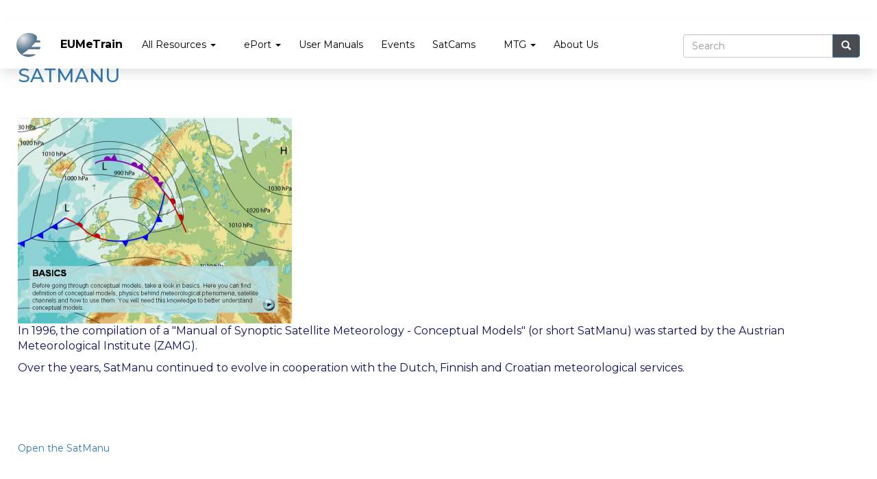

--- FILE ---
content_type: text/html; charset=UTF-8
request_url: https://eumetrain.org/index.php/manualguides/satmanu
body_size: 4618
content:
<!DOCTYPE html>
<html  lang="en" dir="ltr" prefix="content: http://purl.org/rss/1.0/modules/content/  dc: http://purl.org/dc/terms/  foaf: http://xmlns.com/foaf/0.1/  og: http://ogp.me/ns#  rdfs: http://www.w3.org/2000/01/rdf-schema#  schema: http://schema.org/  sioc: http://rdfs.org/sioc/ns#  sioct: http://rdfs.org/sioc/types#  skos: http://www.w3.org/2004/02/skos/core#  xsd: http://www.w3.org/2001/XMLSchema# ">
  <head>
    <meta charset="utf-8" />
<meta name="Generator" content="Drupal 10 (https://www.drupal.org)" />
<meta name="MobileOptimized" content="width" />
<meta name="HandheldFriendly" content="true" />
<meta name="viewport" content="width=device-width, initial-scale=1.0" />
<link rel="icon" href="/sites/default/files/EUMETSAT%20Logo_5.png" type="image/png" />
<link rel="canonical" href="https://eumetrain.org/index.php/manualguides/satmanu" />
<link rel="shortlink" href="https://eumetrain.org/index.php/node/17" />

    <title>SatManu | EUMeTrain</title>
    <link rel="stylesheet" media="all" href="/sites/default/files/css/css__YwWYQ7rQIMtc4TOh4NscmnzI5bN60U06RDA5BmgrE4.css?delta=0&amp;language=en&amp;theme=eumetraintheme&amp;include=eJwrriwuSc3VT0osTtVJys8vKS4pSizQTytKzE0tzy_KBgDGUwx3" />
<link rel="stylesheet" media="all" href="https://cdn.jsdelivr.net/npm/bootstrap@3.4.1/dist/css/bootstrap.min.css" integrity="sha256-bZLfwXAP04zRMK2BjiO8iu9pf4FbLqX6zitd+tIvLhE=" crossorigin="anonymous" />
<link rel="stylesheet" media="all" href="https://cdn.jsdelivr.net/npm/@unicorn-fail/drupal-bootstrap-styles@0.0.2/dist/3.1.1/7.x-3.x/drupal-bootstrap.min.css" integrity="sha512-nrwoY8z0/iCnnY9J1g189dfuRMCdI5JBwgvzKvwXC4dZ+145UNBUs+VdeG/TUuYRqlQbMlL4l8U3yT7pVss9Rg==" crossorigin="anonymous" />
<link rel="stylesheet" media="all" href="https://cdn.jsdelivr.net/npm/@unicorn-fail/drupal-bootstrap-styles@0.0.2/dist/3.1.1/8.x-3.x/drupal-bootstrap.min.css" integrity="sha512-jM5OBHt8tKkl65deNLp2dhFMAwoqHBIbzSW0WiRRwJfHzGoxAFuCowGd9hYi1vU8ce5xpa5IGmZBJujm/7rVtw==" crossorigin="anonymous" />
<link rel="stylesheet" media="all" href="https://cdn.jsdelivr.net/npm/@unicorn-fail/drupal-bootstrap-styles@0.0.2/dist/3.2.0/7.x-3.x/drupal-bootstrap.min.css" integrity="sha512-U2uRfTiJxR2skZ8hIFUv5y6dOBd9s8xW+YtYScDkVzHEen0kU0G9mH8F2W27r6kWdHc0EKYGY3JTT3C4pEN+/g==" crossorigin="anonymous" />
<link rel="stylesheet" media="all" href="https://cdn.jsdelivr.net/npm/@unicorn-fail/drupal-bootstrap-styles@0.0.2/dist/3.2.0/8.x-3.x/drupal-bootstrap.min.css" integrity="sha512-JXQ3Lp7Oc2/VyHbK4DKvRSwk2MVBTb6tV5Zv/3d7UIJKlNEGT1yws9vwOVUkpsTY0o8zcbCLPpCBG2NrZMBJyQ==" crossorigin="anonymous" />
<link rel="stylesheet" media="all" href="https://cdn.jsdelivr.net/npm/@unicorn-fail/drupal-bootstrap-styles@0.0.2/dist/3.3.1/7.x-3.x/drupal-bootstrap.min.css" integrity="sha512-ZbcpXUXjMO/AFuX8V7yWatyCWP4A4HMfXirwInFWwcxibyAu7jHhwgEA1jO4Xt/UACKU29cG5MxhF/i8SpfiWA==" crossorigin="anonymous" />
<link rel="stylesheet" media="all" href="https://cdn.jsdelivr.net/npm/@unicorn-fail/drupal-bootstrap-styles@0.0.2/dist/3.3.1/8.x-3.x/drupal-bootstrap.min.css" integrity="sha512-kTMXGtKrWAdF2+qSCfCTa16wLEVDAAopNlklx4qPXPMamBQOFGHXz0HDwz1bGhstsi17f2SYVNaYVRHWYeg3RQ==" crossorigin="anonymous" />
<link rel="stylesheet" media="all" href="https://cdn.jsdelivr.net/npm/@unicorn-fail/drupal-bootstrap-styles@0.0.2/dist/3.4.0/8.x-3.x/drupal-bootstrap.min.css" integrity="sha512-tGFFYdzcicBwsd5EPO92iUIytu9UkQR3tLMbORL9sfi/WswiHkA1O3ri9yHW+5dXk18Rd+pluMeDBrPKSwNCvw==" crossorigin="anonymous" />
<link rel="stylesheet" media="all" href="https://fonts.googleapis.com/css?family=Montserrat:300,400,500,700,800" />
<link rel="stylesheet" media="all" href="/sites/default/files/css/css_tbB6bNmbh4hOXB2pELu7OC4fvx5OH2HVxPBVz1BcQ54.css?delta=10&amp;language=en&amp;theme=eumetraintheme&amp;include=eJwrriwuSc3VT0osTtVJys8vKS4pSizQTytKzE0tzy_KBgDGUwx3" />

    
  </head>
  <body class="path-node page-node-type-manual-guides has-glyphicons">
    <a href="#main-content" class="visually-hidden focusable skip-link">
      Skip to main content
    </a>
    
      <div class="dialog-off-canvas-main-canvas" data-off-canvas-main-canvas>
              <header class="navbar navbar-default container" id="navbar" role="banner">
            <div class="navbar-header">
          <div class="region region-navigation">
          <a class="logo navbar-btn pull-left" href="/index.php/" title="Home" rel="home">
      <img src="/sites/default/files/EUMETSAT%20Logo_4.png" alt="Home" />
    </a>
        <a class="name navbar-brand" href="/index.php/" title="Home" rel="home">EUMeTrain</a>
    
  </div>

                          <button type="button" class="navbar-toggle collapsed" data-toggle="collapse" data-target="#navbar-collapse" aria-expanded="false">
            <span class="sr-only">Toggle navigation</span>
            <span class="icon-bar"></span>
            <span class="icon-bar"></span>
            <span class="icon-bar"></span>
          </button>
              </div>

                    <div id="navbar-collapse" class="navbar-collapse collapse">
            <div class="region region-navigation-collapsible">
    <nav role="navigation" aria-labelledby="block-eumetraintheme-main-menu-menu" id="block-eumetraintheme-main-menu">
            
  <h2 class="visually-hidden" id="block-eumetraintheme-main-menu-menu">Main navigation</h2>
  

        
      <ul class="menu menu--main nav navbar-nav">
                      <li class="expanded dropdown first">
                                                                    <span class="navbar-text dropdown-toggle" data-toggle="dropdown">All Resources <span class="caret"></span></span>
                        <ul class="dropdown-menu">
                      <li class="first">
                                        <a href="/index.php/resources" data-drupal-link-system-path="resources">Resources</a>
              </li>
                      <li>
                                        <a href="https://resources.eumetrain.org/resources/resource_guide/index.htm" title="Resources Module">Resources by Topic Guide*</a>
              </li>
                      <li>
                                        <a href="/index.php/simulators" data-drupal-link-system-path="simulators">Simulators</a>
              </li>
                      <li>
                                        <a href="/index.php/rgb-color-guide" data-drupal-link-system-path="rgb-color-guide">RGB Color Guide</a>
              </li>
                      <li class="last">
                                        <a href="https://resources.eumetrain.org/RGBguide/RGBColourTool_2_5.zip">Download RGB Colour Tool</a>
              </li>
        </ul>
  
              </li>
                      <li class="expanded dropdown">
                                                                    <span class="navbar-text dropdown-toggle" data-toggle="dropdown">ePort <span class="caret"></span></span>
                        <ul class="dropdown-menu">
                      <li class="first">
                                        <a href="/index.php/eport" data-drupal-link-system-path="node/43">About ePort</a>
              </li>
                      <li>
                                        <a href="http://185.254.223.166/ow-maps/">ePort Pro</a>
              </li>
                      <li>
                                        <a href="http://resources.eumetrain.org/ePort_MapViewerEWC_MTG/index.html">ePort JavaScript - MTG</a>
              </li>
                      <li class="last">
                                        <a href="http://resources.eumetrain.org/ePort_MapViewerEWC_MSG/index.html">ePort JavaScript - MSG</a>
              </li>
        </ul>
  
              </li>
                      <li>
                                        <a href="/index.php/user-manual" data-drupal-link-system-path="user-manual">User Manuals</a>
              </li>
                      <li>
                                        <a href="/index.php/events" data-drupal-link-system-path="events">Events</a>
              </li>
                      <li>
                                        <a href="https://eumetrain.org/node/1015" title="New link">SatCams</a>
              </li>
                      <li class="expanded dropdown">
                                                                    <span class="navbar-text dropdown-toggle" data-toggle="dropdown">MTG <span class="caret"></span></span>
                        <ul class="dropdown-menu">
                      <li class="first">
                                        <a href="https://eumetrain.org/node/996">MTG Training</a>
              </li>
                      <li>
                                        <a href="https://eumetrain.org/node/1012">Webcasts</a>
              </li>
                      <li class="last">
                                        <a href="https://eumetrain.org/node/1010">Case Studies </a>
              </li>
        </ul>
  
              </li>
                      <li class="last">
                                        <a href="/index.php/contact" data-drupal-link-system-path="node/35">About Us</a>
              </li>
        </ul>
  

  </nav>
<div class="search-block-form block block-search block-search-form-block" data-drupal-selector="search-block-form" id="block-eumetraintheme-search" role="search">
  
      <h2 class="visually-hidden">Search</h2>
    
      <form action="/index.php/search/node" method="get" id="search-block-form" accept-charset="UTF-8">
  <div class="form-item js-form-item form-type-search js-form-type-search form-item-keys js-form-item-keys form-no-label form-group">
      <label for="edit-keys" class="control-label sr-only">Search</label>
  
  
  <div class="input-group"><input title="Enter the terms you wish to search for." data-drupal-selector="edit-keys" class="form-search form-control" placeholder="Search" type="search" id="edit-keys" name="keys" value="" size="15" maxlength="128" data-toggle="tooltip" /><span class="input-group-btn"><button type="submit" value="Search" class="button js-form-submit form-submit btn-primary btn icon-only"><span class="sr-only">Search</span><span class="icon glyphicon glyphicon-search" aria-hidden="true"></span></button></span></div>

  
  
  </div>
<div class="form-actions form-group js-form-wrapper form-wrapper" data-drupal-selector="edit-actions" id="edit-actions--2"></div>

</form>

  </div>

  </div>

        </div>
                </header>
  
  <div role="main" class="main-container container js-quickedit-main-content">
    <div class="row">

                              <div class="col-sm-12" role="heading">
              <div class="region region-header">
      
<div data-drupal-messages-fallback class="hidden"></div>
    <h1 class="page-header">
<span>SatManu</span>
</h1>


  </div>

          </div>
              
            
                  <section class="col-sm-12">

                
                                      
                  
                          <a id="main-content"></a>
            <div class="region region-content">
    <div data-history-node-id="17" class="node node--type-manual-guides node--view-mode-full ds-1col clearfix">

  

  
            <div class="field field--name-field-manual-guide-logo field--type-image field--label-hidden field--item">  <img loading="lazy" src="/sites/default/files/styles/main_logo/public/2020-05/ba.png?itok=IGGtHQBx" width="400" height="300" alt="" typeof="foaf:Image" class="img-responsive" />


</div>
      
            <div class="field field--name-body field--type-text-with-summary field--label-hidden field--item"><p><span lang="EN-GB">In 1996, the compilation of a "Manual of Synoptic Satellite Meteorology - Conceptual Models" (or short SatManu) was started by the Austrian Meteorological Institute (ZAMG).</span></p>

<p><span lang="EN-GB">Over the years, SatManu continued to evolve in cooperation with the Dutch, Finnish and Croatian meteorological services.</span></p>

<p>&nbsp;</p>

<p>&nbsp;</p>

<p>&nbsp;</p></div>
      
            <div class="field field--name-field-manual-guide-link field--type-link field--label-hidden field--item"><a href="https://resources.eumetrain.org/satmanu/index.html">Open the SatManu</a></div>
      

</div>


  </div>

              </section>

                </div>
  </div>

      <footer class="footer container" role="contentinfo">
        <div class="region region-footer">
    <nav role="navigation" aria-labelledby="block-eumetraintheme-footer-menu" id="block-eumetraintheme-footer">
            
  <h2 class="visually-hidden" id="block-eumetraintheme-footer-menu">Footer menu</h2>
  

        
      <ul class="menu menu--footer nav">
                      <li class="first last">
                                        <a href="/index.php/contact" data-drupal-link-system-path="contact">Contact</a>
              </li>
        </ul>
  

  </nav>
<section id="block-socialmediacontacts" class="block block-block-content block-block-contentcfcb507e-5432-4f29-9ff4-8dd69da717c3 clearfix">
  
    

      
            <div class="field field--name-body field--type-text-with-summary field--label-hidden field--item"><div class="social-media-div">&nbsp; &nbsp; <a class="social-media-icon" href="https://www.facebook.com/Eumetrain" target="_blank"> <img alt="facebook icon" class="facebook-icon" data-entity-type="file" data-entity-uuid="45ecf938-55cd-4759-aa93-3a3555f5ddb9" height="69" src="/sites/default/files/inline-images/facebook_icon.png" width="69" loading="lazy"> </a> <a class="social-media-icon" href="https://www.youtube.com/user/eumetrain" target="_blank"> <img alt="youtube icon" class="youtube-icon" data-entity-type="file" data-entity-uuid="4a6b7dda-7a51-4b56-9f49-96b4869b7201" height="63" src="/sites/default/files/inline-images/youtube_icon.png" width="90" loading="lazy"> </a> <a class="social-media-icon" href="https://twitter.com/eumetrain" target="_blank"> <img alt="twitter icon" class="twitter-icon" data-entity-type="file" data-entity-uuid="8717125b-ce10-49e7-b84c-46107e334d77" height="65" src="/sites/default/files/inline-images/twitter_icon.png" width="76" loading="lazy"> </a>&nbsp; &nbsp;
<div class="contact-emails"><a href="/privacy">privacy statement</a> | <a href="http://eumetrain.org" rel="noopener noreferrer" target="_blank">eumetrain.org</a> | <a href="eumetrain@gmail.com">eumetrain@gmail.com</a></div>
</div>
</div>
      
  </section>


  </div>

    </footer>
  
  </div>

    
    <script type="application/json" data-drupal-selector="drupal-settings-json">{"path":{"baseUrl":"\/index.php\/","pathPrefix":"","currentPath":"node\/17","currentPathIsAdmin":false,"isFront":false,"currentLanguage":"en"},"pluralDelimiter":"\u0003","suppressDeprecationErrors":true,"bootstrap":{"forms_has_error_value_toggle":1,"modal_animation":1,"modal_backdrop":"true","modal_focus_input":1,"modal_keyboard":1,"modal_select_text":1,"modal_show":1,"modal_size":"","popover_enabled":1,"popover_animation":1,"popover_auto_close":1,"popover_container":"body","popover_content":"","popover_delay":"0","popover_html":0,"popover_placement":"right","popover_selector":"","popover_title":"","popover_trigger":"click","tooltip_enabled":1,"tooltip_animation":1,"tooltip_container":"body","tooltip_delay":"0","tooltip_html":0,"tooltip_placement":"auto left","tooltip_selector":"","tooltip_trigger":"hover"},"ajaxTrustedUrl":{"\/index.php\/search\/node":true},"user":{"uid":0,"permissionsHash":"ec856c84895608ff66bc15e631356f211d6a9bb0acd29e2c8df22f16ebcc9271"}}</script>
<script src="/sites/default/files/js/js_34wjvrzmYWDoyUF38NTteqyB7EK9SaThx4sX9-eZ_xU.js?scope=footer&amp;delta=0&amp;language=en&amp;theme=eumetraintheme&amp;include=eJxLys8vKS4pSizQL8gvyC9LLdJJgouU5OfnlGQWAAACwQ5d"></script>
<script src="https://cdn.jsdelivr.net/npm/bootstrap@3.4.1/dist/js/bootstrap.min.js" integrity="sha256-nuL8/2cJ5NDSSwnKD8VqreErSWHtnEP9E7AySL+1ev4=" crossorigin="anonymous"></script>
<script src="/sites/default/files/js/js_Z6SradFNES0GxH3AmxhOyodHdgZvzVGJnE2bBJT9HsM.js?scope=footer&amp;delta=2&amp;language=en&amp;theme=eumetraintheme&amp;include=eJxLys8vKS4pSizQL8gvyC9LLdJJgouU5OfnlGQWAAACwQ5d"></script>

  </body>
</html>
